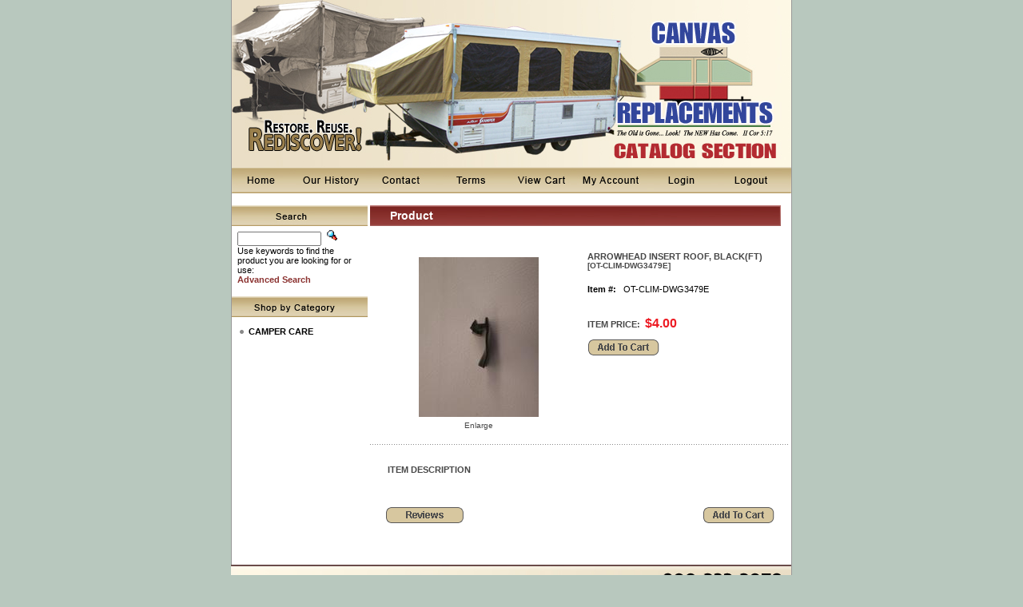

--- FILE ---
content_type: text/html
request_url: http://www.canvasreplacements.com/product_info.php/cPath/50_305/products_id/178?osCsid=469ead765738218067e605343f10c020
body_size: 3106
content:
<!doctype html public "-//W3C//DTD HTML 4.01 Transitional//EN">
<html dir="LTR" lang="en">
<head>
<meta http-equiv="Content-Type" content="text/html; charset=iso-8859-1">
<title>ARROWHEAD INSERT ROOF, BLACK(FT)</title>
<meta name="description" content="Canvas Replacements ARROWHEAD INSERT ROOF, BLACK(FT) ">
<meta name="keywords" content="CANVAS REPLACEMENT, LIFT SYSTEMS, CAMPER CARE, ROOF PARTS, CAMPER EXTERIOR, CANVAS INTERIOR, ARROWHEAD INSERT ROOF, BLACK(FT), Canvas Replacements">
<base href="http://www.canvasreplacements.com/">
<link rel="stylesheet" type="text/css" href="stylesheet.css">
<script language="javascript"><!--
function popupWindow(url) {
	window.open(url,'popupWindow','toolbar=no,location=no,directories=no,status=no,menubar=no,scrollbars=no,resizable=yes,copyhistory=no,width=100,height=100,screenX=150,screenY=150,top=150,left=150')
}
//--></script>
</head>
<body marginwidth="0" marginheight="0" topmargin="0" bottommargin="0" leftmargin="0" rightmargin="0">
<!-- header //-->



  <TABLE CELLSPACING=0 CELLPADDING=0 WIDTH=698 ALIGN=center bgcolor="#ffffff">
   
   <TR><TD>
        




<!-- ImageReady Slices  -->
<table width="700" border="0" cellspacing="0" cellpadding="0" bgcolor="#ffffff">
  <tr>
    <td width="1" bgcolor="#999999"><img src="images/px.gif" width="1" height="100%"></td>
    <td valign="top" bgcolor="#ffffff"><img src="images/design_02.jpg" width="700" height="209" alt="Canvas Replacements" /><Br>
        <img src="images/design_04.jpg" alt="Canvas Replacements Navigation Bar" width="700" height="34" border="0" usemap="#Map" />
		
<!-- End ImageReady Slices -->







        <TABLE CELLSPACING=0 CELLPADDING=0>
         <TR><TD COLSPAN=3 HEIGHT=2></TD></TR>
         <TR><TD WIDTH=170 VALIGN=top>
              

 &nbsp; 
<br>

<img src="images/design_06.jpg" width="170" height="26" alt="">
<br>


<table>
<tr><td> </td>

<td>
<form name="quick_find" action="/advanced_search_result.php" method="get">
<input type="text" name="keywords" size="5" maxlength="30" style="width: 105px">&nbsp; 
<input type="image" src="includes/languages/english/images/buttons/button_quick_find.gif" border="0" alt="Quick Find" title=" Quick Find ">
<br>Use keywords to find the product you are looking for or use:<br><a href="/advanced_search.php" class="redish"><b>Advanced Search</b></a></form>
</td>

</table>

&nbsp; 
<br>

              <TABLE CELLSPACING=0 CELLPADDING=0 WIDTH=151 ALIGN=center>



<img src="images/design3_12.jpg" width="170" height="26" alt="">
 &nbsp; 
<br>
               
<tr><td><img src=images/m19.gif width=5 height=5></td><td> &nbsp;<a class=ml1 href=http://www.canvasreplacements.com/index.php/cPath/50?osCsid=469ead765738218067e605343f10c020>CAMPER CARE</a><br><br class=px2></td></tr>
               <TR><TD COLSPAN=2 HEIGHT=17></TD></TR>
              </TABLE>
              <TABLE CELLSPACING=0 CELLPADDING=0>
               <TR><TD></TD></TR>
              </TABLE>
             </TD>
             <TD WIDTH=3></TD>       
             <TD WIDTH=525 VALIGN=top>
&nbsp; 
<br>
<!-- header_eof //-->

<!-- body //-->
<table border="0" width="100%" cellspacing="0" cellpadding="0">
<tr>
<!-- body_text //-->
<td width="100%" valign="top"><form name="cart_quantity" action="http://www.canvasreplacements.com/product_info.php/cPath/50_305/products_id/178/action/add_product?osCsid=469ead765738218067e605343f10c020" method="post">
<table cellspacing=0 cellpadding=0  width="100%">

<tr>
<td class="pageHeading"> Product </td>
</tr>

</table>

<table border="0" width="100%" cellspacing="0" cellpadding="0">
	<tr><td>

	<table cellspacing=0 cellpadding=0>
	<tr><td height=32 colspan=2></td></tr>
	<tr><td width=272 align=center valign=top>
			<table cellspacing="0" cellpadding="2" align="center">
		<tr>
		<td align="center" class="smallText">
		<script language="javascript"><!--
		document.write('<a href="javascript:popupWindow(\'http://www.canvasreplacements.com/popup_image.php/pID/178?osCsid=469ead765738218067e605343f10c020\')"><img src="product_thumb.php?img=images/101_6318.jpg&w=150&h=200" width="150" height="200" hspace="5" vspace="5" name="prodimg" border="0" alt=" ARROWHEAD INSERT ROOF, BLACK(FT) " title=" ARROWHEAD INSERT ROOF, BLACK(FT) "><br>Enlarge</a>');
		//--></script>
		<noscript>
		<a href="http://www.canvasreplacements.com/images/101_6318.jpg?osCsid=469ead765738218067e605343f10c020" target="_blank"><img src="product_thumb.php?img=images/101_6318.jpg&w=150&h=200" width="150" height="200" hspace="5" vspace="5" name="prodimg" border="0" alt=" ARROWHEAD INSERT ROOF, BLACK(FT) " title=" ARROWHEAD INSERT ROOF, BLACK(FT) "><br>Enlarge</a>		</noscript>
		</td>
		</tr>
		</table>
			</td>
	<td width=253 valign=top>
	<table cellspacing=0 cellpadding=0 width=229>
	<tr><td class=fe2>ARROWHEAD INSERT ROOF, BLACK(FT)<BR><SPAN CLASS="SMALLTEXT">[OT-CLIM-DWG3479E]</SPAN></td></tr>
	<tr><td height=18></td></tr>
	<tr><td><b>Item #:</b> &nbsp; OT-CLIM-DWG3479E<br><br class=px4>
		</td></tr>

	<tr><td height=16></td></tr>
	<tr><td class=fe2>ITEM PRICE: &nbsp;<span class=fe1>$4.00</span></td></tr>
	<tr><td height=10></td></tr>
	<tr><td><input type="hidden" name="products_id" value="178"><input type="image" src="includes/languages/english/images/buttons/button_in_cart.gif" border="0" alt="Buy Now" title=" Buy Now "></td></tr>
	</table>
	</td></tr>
	<tr><td height=10 colspan=2></td></tr>
	</table>
	<table cellspacing=0 cellpadding=0>
	<tr><td height=6></td></tr>
	<tr><td><img src=images/m29.gif width=525 height=1></td></tr>
	<tr><td height=10></td></tr>
	</table>

	<table cellspacing=0 cellpadding=0 width=525>
		
	<tr><td height=15 colspan=2></td></tr>
	<tr><td width=22></td><td class=fe2>ITEM DESCRIPTION</td></tr>
	<tr><td height=15 colspan=2></td></tr>
	<tr><td width=22></td><td width=503></td></tr>
	</table>

	</td></tr>
	<tr><td>

		</td>
	</tr>
	<tr>
	<td><img src="images/pixel_trans.gif" width="100%" height="10" border="0" alt="  "></td>
	</tr>
		<tr>
	<td><img src="images/pixel_trans.gif" width="100%" height="10" border="0" alt="  "></td>
	</tr>
	<!--
	<tr>
	<td>

	<!-- // START CMS-osC TAG: AJ-01 -->
	
		<table border="0" width="100%" cellspacing="1" cellpadding="2">
		<tr>
		<td><table border="0" width="100%" cellspacing="0" cellpadding="2">
		<tr>
		<td width="10"><img src="images/pixel_trans.gif" width="10" height="1" border="0" alt="  "></td>
		<td class="main"><a href="http://www.canvasreplacements.com/product_reviews.php/cPath/50_305/products_id/178?osCsid=469ead765738218067e605343f10c020"><img src="includes/languages/english/images/buttons/button_reviews.gif" width="100" height="22" border="0" alt=" Reviews " title=" Reviews "></a></td>
		<td class="main" align="right"><input type="hidden" name="products_id" value="178"><input type="image" src="includes/languages/english/images/buttons/button_in_cart.gif" border="0" alt="Add to Cart" title=" Add to Cart "></td>
		<td width="10"><img src="images/pixel_trans.gif" width="10" height="1" border="0" alt="  "></td>
		</tr>
		</table></td>
		</tr>
		</table>

			<!-- // END CMS-osC TAG: AJ-01 -->

	<!--		</td>
	</tr>
	<tr>
	<td><img src="images/pixel_trans.gif" width="100%" height="10" border="0" alt="  "></td>
	</tr>
	-->
	<tr>
	<td>
	

</td></tr>
</table>
</form></td>
<!-- body_text_eof //-->
</tr>
</table>
<!-- body_eof //-->

<!-- footer //-->

<map name="Map" id="Map"><area shape="rect" coords="6,4,71,31" href="/index.php" />
<area shape="rect" coords="75,3,170,32" href="our_history.php" />
<area shape="rect" coords="171,4,258,32" href="contact_us.php" />
<area shape="rect" coords="260,3,340,31" href="terms.php" />
<area shape="rect" coords="344,4,428,33" href="shopping_cart.php" />
<area shape="rect" coords="430,3,519,32" href="account.php" />
<area shape="rect" coords="522,4,598,32" href="login.php" />
<area shape="rect" coords="611,5,689,31" href="logoff.php" />
</map>
<p> &nbsp; </p>
<p> &nbsp; </p>

         </td></tr>
        </table>
  
    <img src="images/design_12.jpg" width="701" height="64" alt="" /> </td>
    <td width="1" bgcolor="#999999"><img src="images/px.gif" width="1" height="100%"></td>
  </tr>
</table>


</td></tr>
  </table>



<script type="text/javascript">
var gaJsHost = (("https:" == document.location.protocol) ? "https://ssl." : "http://www.");
document.write(unescape("%3Cscript src='" + gaJsHost + "google-analytics.com/ga.js' type='text/javascript'%3E%3C/script%3E"));
</script>
<script type="text/javascript">
try {
var pageTracker = _gat._getTracker("UA-15333628-1");
pageTracker._trackPageview();
} catch(err) {}</script>
<!-- footer_eof //-->
<script defer src="https://static.cloudflareinsights.com/beacon.min.js/vcd15cbe7772f49c399c6a5babf22c1241717689176015" integrity="sha512-ZpsOmlRQV6y907TI0dKBHq9Md29nnaEIPlkf84rnaERnq6zvWvPUqr2ft8M1aS28oN72PdrCzSjY4U6VaAw1EQ==" data-cf-beacon='{"version":"2024.11.0","token":"07f53ea803184182b3e42d9df0acc9bf","r":1,"server_timing":{"name":{"cfCacheStatus":true,"cfEdge":true,"cfExtPri":true,"cfL4":true,"cfOrigin":true,"cfSpeedBrain":true},"location_startswith":null}}' crossorigin="anonymous"></script>
</body>
</html>


--- FILE ---
content_type: text/css
request_url: http://www.canvasreplacements.com/stylesheet.css
body_size: 1795
content:
/*
  $Id: stylesheet.css,v 1.56 2003/06/30 20:04:02 hpdl Exp $

  osCommerce, Open Source E-Commerce Solutions
  http://www.oscommerce.com

  Copyright (c) 2003 osCommerce

  Released under the GNU General Public License
*/

.boxText { font-family: Verdana, Arial, sans-serif; font-size: 10px; }
.errorBox { font-family : Verdana, Arial, sans-serif; font-size : 10px; background: #ffb3b5; font-weight: bold; }
.stockWarning { font-family : Verdana, Arial, sans-serif; font-size : 10px; color: #cc0033; }
.productsNotifications { background: #f2fff7; }
.orderEdit { font-family : Verdana, Arial, sans-serif; font-size : 10px; color: #70d250; text-decoration: underline; }

BODY {
  background: #B8C8BE;
  color: #000000;
  margin: 0px;
}

A {
  color: #464646;
  text-decoration: none;
}

A.white {
  color: #FFFFFF;
  text-decoration: none;
}

A.fe2 {
  color: #414040;
  text-decoration: none;
}


A.redish {
 color: #8C3432;
}


A.m13 {
  color: #FFFFFF;
  text-decoration: none;
}

.m13 {
   color: #FFFFFF;
}



A:hover {
  color: #8C3432;
  text-decoration: underline;
}

FORM {
 display: inline;
}

TR.header {
  background: #ffffff;
}

TR.headerNavigation {
  background: #bbc3d3;
}

TD.headerNavigation {
  font-family: Verdana, Arial, sans-serif;
  font-size: 10px;
  background: #bbc3d3;
  color: #ffffff;
  font-weight : bold;
}

A.headerNavigation { 
  color: #9F1A37;
  font-size: 13px;  
  font-weight: bold;
  text-decoration: underline;
}

A.headerNavigation:hover {
  color: #9F1A37;
  font-size: 13px;  
  font-weight: bold;
  text-decoration: underline;
}

TR.headerError {
  background: #ff0000;
}

TD.headerError {
  font-family: Tahoma, Verdana, Arial, sans-serif;
  font-size: 12px;
  background: #ff0000;
  color: #ffffff;
  font-weight : bold;
  text-align : center;
}

TR.headerInfo {
  background: #00ff00;
}

TD.headerInfo {
  font-family: Tahoma, Verdana, Arial, sans-serif;
  font-size: 12px;
  background: #00ff00;
  color: #ffffff;
  font-weight: bold;
  text-align: center;
}

TR.footer {
  background: #bbc3d3;
}

TD.footer {
  font-family: Verdana, Arial, sans-serif;
  font-size: 10px;
  background: #bbc3d3;
  color: #ffffff;
  font-weight: bold;
}

.infoBox {
  background: #FFFFFF;
}

.infoBoxContents {
  background: #FFFFFF;
  font-family: Verdana, Arial, sans-serif;
  font-size: 10px;
}

.infoBoxNotice {
  background: #FF8E90;
}

.infoBoxNoticeContents {
  background: #FFE6E6;
  font-family: Verdana, Arial, sans-serif;
  font-size: 10px;
}

TD.infoBoxHeading {
  background-image: url('images/infobox/corner_center.gif');
  font-family: Arial, Verdana, sans-serif;
  font-size: 18px;
  font-weight: normal;
  color: #000000;
  display: none;
}

TD.infoBox, SPAN.infoBox {
  font-family: Verdana, Arial, sans-serif;
  font-size: 10px;
}

TR.accountHistory-odd, TR.addressBook-odd, TR.alsoPurchased-odd, TR.payment-odd, TR.productListing-odd, TR.productReviews-odd, TR.upcomingProducts-odd, TR.shippingOptions-odd {
  background: #F1EFD3;
  //shopping-cart content color
}

TR.accountHistory-even, TR.addressBook-even, TR.alsoPurchased-even, TR.payment-even, TR.productListing-even, TR.productReviews-even, TR.upcomingProducts-even, TR.shippingOptions-even {
  background: #F1EFD3;
  //shopping-cart content color
}

TABLE.productListing {
  border: 0px;
  border-style: solid;
  border-color: #F1EFD3;
  //shopping-cart header/footer color
  border-spacing: 1px;
  
}

.productListing-heading {
  font-family: Tahoma, Verdana, Arial, sans-serif;
  font-size: 11px;
  background: #F1EFD3;
  //shopping-cart header/footer color
  color: #9F1A37;
  font-weight: bold;
  padding: 10px;
}

TD.productListing-data {

  font-family: Tahoma, Verdana, Arial, sans-serif;
  font-size: 11px;
  color: #282E3E;
}

A.pageResults {
  color: #0000FF;
}

A.pageResults:hover {
  color: #0000FF;
  background: #FFFF33;
}

TD.pageHeading, DIV.pageHeading {
  font-size: 14px;
  color: #FFFFFF;
  font-weight: bold;  
  background: url('images/design3_red_heading.jpg');
  background-repeat: no-repeat;
  padding: 5px;
  padding-left: 25px;
  text-transform: none;
}

TR.subBar {
  background: #f4f7fd;
}

TD.subBar {
  font-family: Verdana, Arial, sans-serif;
  font-size: 10px;
  color: #000000;
}

TD.main, P.main {
  font-family: Verdana, Arial, sans-serif;
  font-size: 11px;
  line-height: 1.5;
}

TD.smallText, SPAN.smallText, P.smallText {
  font-family: Verdana, Arial, sans-serif;
  font-size: 10px;
}

TD.accountCategory {
  font-family: Verdana, Arial, sans-serif;
  font-size: 13px;
  color: #aabbdd;
}

TD.fieldKey {
  font-family: Verdana, Arial, sans-serif;
  font-size: 12px;
  font-weight: bold;
}

TD.fieldValue {
  font-family: Verdana, Arial, sans-serif;
  font-size: 12px;
}

TD.tableHeading {
  font-family: Verdana, Arial, sans-serif;
  font-size: 12px;
  font-weight: bold;
}

SPAN.newItemInCart {
  font-family: Verdana, Arial, sans-serif;
  font-size: 10px;
  color: #ff0000;
}

CHECKBOX, INPUT, RADIO, SELECT {
  font-family: Verdana, Arial, sans-serif;
  font-size: 11px;
}

TEXTAREA {
  width: 100%;
  font-family: Verdana, Arial, sans-serif;
  font-size: 11px;
}

SPAN.greetUser {
  font-family: Verdana, Arial, sans-serif;
  font-size: 12px;
  color: #f0a480;
  font-weight: bold;
}

TABLE.formArea {
  background: #f1f9fe;
  border-color: #7b9ebd;
  border-style: solid;
  border-width: 1px;
}

TD.formAreaTitle {
  font-family: Tahoma, Verdana, Arial, sans-serif;
  font-size: 12px;
  font-weight: bold;
}

SPAN.markProductOutOfStock {
  font-family: Tahoma, Verdana, Arial, sans-serif;
  font-size: 12px;
  color: #c76170;
  font-weight: bold;
}

SPAN.productSpecialPrice {
  font-family: Verdana, Arial, sans-serif;
  color: #ff0000;
}

SPAN.errorText {
  font-family: Verdana, Arial, sans-serif;
  color: #ff0000;
}

.moduleRow { }
.moduleRowOver { background-color: #D7E9F7; cursor: pointer; cursor: hand; }
.moduleRowSelected { background-color: #E9F4FC; }

.checkoutBarFrom, .checkoutBarTo { font-family: Verdana, Arial, sans-serif; font-size: 10px; color: #8c8c8c; }
.checkoutBarCurrent { font-family: Verdana, Arial, sans-serif; font-size: 10px; color: #000000; }

/* message box */

.messageBox { font-family: Verdana, Arial, sans-serif; font-size: 10px; }
.messageStackError, .messageStackWarning { font-family: Verdana, Arial, sans-serif; font-size: 10px; background-color: #ffb3b5; }
.messageStackSuccess { font-family: Verdana, Arial, sans-serif; font-size: 10px; background-color: #99ff00; }

/* input requirement */

.inputRequirement { font-family: Verdana, Arial, sans-serif; font-size: 10px; color: #ff0000; }













td{
 font-family: tahoma,verdana,arial;
 font-size: 11px;
 color: #000000;
}

 .bg{
  background-image: url(images/m25.gif);
  background-repeat: repeat-y; 
 }

 .bg1{
  background-image: url(images/m36.gif);
  background-repeat: repeat-y; 
 }

 .ml{
  font-size: 11px;
  color: #000000;
  text-decoration: none;
 }

 .ml1{
  font-size: 11px;
  color: #000000;
  font-weight: bold;
  text-decoration: none;
 }

 .fe{
  font-size: 16px;
  color: #000000;
  font-weight: bold;  
 }


 .few {
  font-size: 16px;
  color: #FFFFFF;
  font-weight: bold;  
 }

 .fe1{
  font-size: 16px;
  color: #ED1B23;
  font-weight: bold;  
 }

 .fe2{
  font-size: 11px;
  color: #464646;
  font-weight: bold;   
 }


 .fe2backup{
  font-size: 11px;
  color: #FFFFFF;
  font-weight: bold;   
 }

 .se{
  width: 109px;
  font-size: 9px;
 }

 .px2{
  font-size: 2px;
 }
